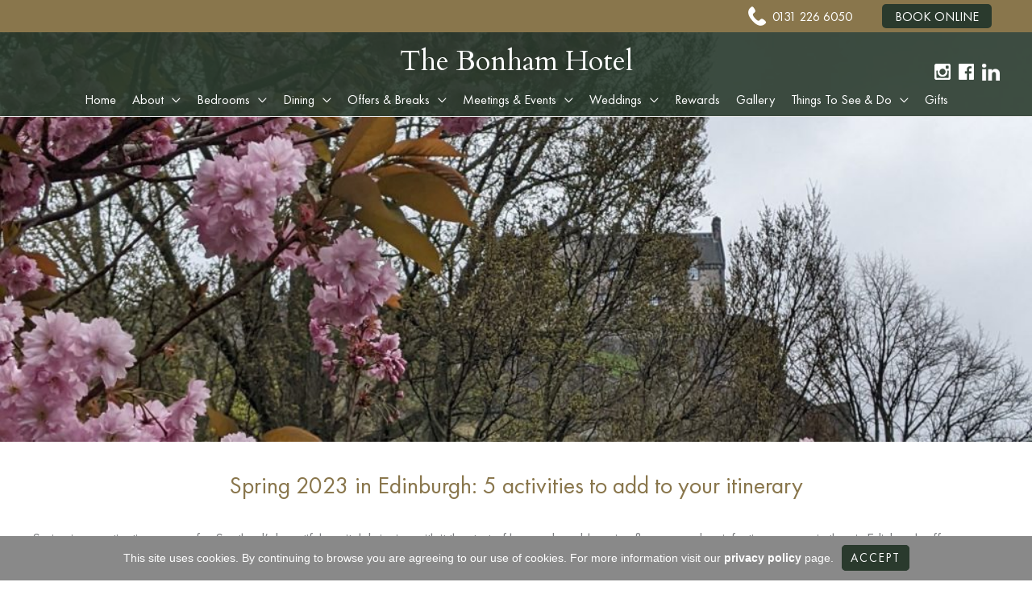

--- FILE ---
content_type: text/css
request_url: https://thebonham.com/wp-content/uploads/uag-plugin/assets/2000/uag-css-2470.css?ver=1768549513
body_size: 725
content:
.uag-blocks-common-selector{z-index:var(--z-index-desktop) !important}@media (max-width: 976px){.uag-blocks-common-selector{z-index:var(--z-index-tablet) !important}}@media (max-width: 767px){.uag-blocks-common-selector{z-index:var(--z-index-mobile) !important}}
.uagb-buttons__outer-wrap .uagb-buttons__wrap{display:inline-flex;width:100%}.uagb-buttons__outer-wrap.uagb-btn__small-btn .uagb-buttons-repeater.wp-block-button__link:not(.is-style-outline),.uagb-buttons__outer-wrap.uagb-btn__small-btn .uagb-buttons-repeater.ast-outline-button{padding:5px 10px}.uagb-buttons__outer-wrap.uagb-btn__medium-btn .uagb-buttons-repeater.wp-block-button__link:not(.is-style-outline),.uagb-buttons__outer-wrap.uagb-btn__medium-btn .uagb-buttons-repeater.ast-outline-button{padding:12px 24px}.uagb-buttons__outer-wrap.uagb-btn__large-btn .uagb-buttons-repeater.wp-block-button__link:not(.is-style-outline),.uagb-buttons__outer-wrap.uagb-btn__large-btn .uagb-buttons-repeater.ast-outline-button{padding:20px 30px}.uagb-buttons__outer-wrap.uagb-btn__extralarge-btn .uagb-buttons-repeater.wp-block-button__link:not(.is-style-outline),.uagb-buttons__outer-wrap.uagb-btn__extralarge-btn .uagb-buttons-repeater.ast-outline-button{padding:30px 65px}@media (max-width: 976px){.uagb-buttons__outer-wrap.uagb-btn-tablet__small-btn .uagb-buttons-repeater.wp-block-button__link:not(.is-style-outline),.uagb-buttons__outer-wrap.uagb-btn-tablet__small-btn .uagb-buttons-repeater.ast-outline-button{padding:5px 10px}.uagb-buttons__outer-wrap.uagb-btn-tablet__medium-btn .uagb-buttons-repeater.wp-block-button__link:not(.is-style-outline),.uagb-buttons__outer-wrap.uagb-btn-tablet__medium-btn .uagb-buttons-repeater.ast-outline-button{padding:12px 24px}.uagb-buttons__outer-wrap.uagb-btn-tablet__large-btn .uagb-buttons-repeater.wp-block-button__link:not(.is-style-outline),.uagb-buttons__outer-wrap.uagb-btn-tablet__large-btn .uagb-buttons-repeater.ast-outline-button{padding:20px 30px}.uagb-buttons__outer-wrap.uagb-btn-tablet__extralarge-btn .uagb-buttons-repeater.wp-block-button__link:not(.is-style-outline),.uagb-buttons__outer-wrap.uagb-btn-tablet__extralarge-btn .uagb-buttons-repeater.ast-outline-button{padding:30px 65px}}@media (max-width: 767px){.uagb-buttons__outer-wrap.uagb-btn-mobile__small-btn .uagb-buttons-repeater.wp-block-button__link:not(.is-style-outline),.uagb-buttons__outer-wrap.uagb-btn-mobile__small-btn .uagb-buttons-repeater.ast-outline-button{padding:5px 10px}.uagb-buttons__outer-wrap.uagb-btn-mobile__medium-btn .uagb-buttons-repeater.wp-block-button__link:not(.is-style-outline),.uagb-buttons__outer-wrap.uagb-btn-mobile__medium-btn .uagb-buttons-repeater.ast-outline-button{padding:12px 24px}.uagb-buttons__outer-wrap.uagb-btn-mobile__large-btn .uagb-buttons-repeater.wp-block-button__link:not(.is-style-outline),.uagb-buttons__outer-wrap.uagb-btn-mobile__large-btn .uagb-buttons-repeater.ast-outline-button{padding:20px 30px}.uagb-buttons__outer-wrap.uagb-btn-mobile__extralarge-btn .uagb-buttons-repeater.wp-block-button__link:not(.is-style-outline),.uagb-buttons__outer-wrap.uagb-btn-mobile__extralarge-btn .uagb-buttons-repeater.ast-outline-button{padding:30px 65px}}
.uagb-buttons__outer-wrap .uagb-buttons-repeater{display:flex;justify-content:center;align-items:center;transition:box-shadow 0.2s ease}.uagb-buttons__outer-wrap .uagb-buttons-repeater a.uagb-button__link{display:flex;justify-content:center}.uagb-buttons__outer-wrap .uagb-buttons-repeater .uagb-button__icon{font-size:inherit;display:flex;align-items:center}.uagb-buttons__outer-wrap .uagb-buttons-repeater .uagb-button__icon svg{fill:currentColor;width:inherit;height:inherit}
.uagb-block-60455dd5.wp-block-uagb-buttons.uagb-buttons__outer-wrap .uagb-buttons__wrap {gap: 10px;}.uagb-block-60455dd5.uagb-buttons__outer-wrap .uagb-buttons__wrap {justify-content: center;align-items: flex-start;}.uagb-block-60455dd5 .uagb-buttons-repeater:not(.wp-block-button__link){padding-top: 25px;padding-bottom: 25px;padding-left: 60px;padding-right: 60px;}.uagb-block-60455dd5 .uagb-button__wrapper .uagb-buttons-repeater.wp-block-button__link{padding-top: 25px;padding-bottom: 25px;padding-left: 60px;padding-right: 60px;}.uagb-block-60455dd5 .uagb-button__wrapper .uagb-buttons-repeater.ast-outline-button{padding-top: 25px;padding-bottom: 25px;padding-left: 60px;padding-right: 60px;}.wp-block-uagb-buttons .uagb-block-37038dc0.wp-block-uagb-buttons-child .uagb-buttons-repeater{background: #ffffff;}.wp-block-uagb-buttons .uagb-block-37038dc0 .wp-block-button__link{background: #ffffff;}.wp-block-uagb-buttons .uagb-block-37038dc0 .uagb-button__wrapper .uagb-buttons-repeater{color: #000000;}.wp-block-uagb-buttons .uagb-block-37038dc0 .uagb-button__wrapper  .uagb-buttons-repeater.wp-block-button__link{box-shadow: 0px 0px 0 #00000026;}.wp-block-uagb-buttons .uagb-block-37038dc0 .uagb-button__wrapper  .uagb-buttons-repeater.wp-block-button__link:hover{box-shadow: 0px 0px 0 #00000026;}.wp-block-uagb-buttons .uagb-block-37038dc0 .uagb-buttons-repeater.wp-block-button__link{border-top-width: 1px;border-left-width: 1px;border-right-width: 1px;border-bottom-width: 1px;border-top-left-radius: 0px;border-top-right-radius: 0px;border-bottom-left-radius: 0px;border-bottom-right-radius: 0px;border-color: #000;border-style: solid;}.wp-block-uagb-buttons .uagb-block-37038dc0 .uagb-buttons-repeater.wp-block-button__link:hover{border-color: #333;}.wp-block-uagb-buttons .uagb-block-37038dc0 .uagb-buttons-repeater.wp-block-button__link:focus{border-color: #333;}.wp-block-uagb-buttons .uagb-block-37038dc0.wp-block-button.is-style-outline .uagb-button__wrapper .wp-block-button__link.uagb-buttons-repeater{border-top-width: 1px;border-left-width: 1px;border-right-width: 1px;border-bottom-width: 1px;border-top-left-radius: 0px;border-top-right-radius: 0px;border-bottom-left-radius: 0px;border-bottom-right-radius: 0px;border-color: #000;border-style: solid;}.wp-block-uagb-buttons .uagb-block-37038dc0.wp-block-button.is-style-outline .uagb-button__wrapper .wp-block-button__link.uagb-buttons-repeater:hover{border-color: #333;}.wp-block-uagb-buttons .uagb-block-37038dc0 .uagb-buttons-repeater .uagb-button__link{color: #000000;}.wp-block-uagb-buttons .uagb-block-37038dc0 .uagb-buttons-repeater .uagb-button__icon > svg{width: 15px;height: 15px;fill: #000000;}.wp-block-uagb-buttons .uagb-block-37038dc0 .uagb-buttons-repeater .uagb-button__icon-position-after{margin-left: 8px;}.wp-block-uagb-buttons .uagb-block-37038dc0 .uagb-buttons-repeater .uagb-button__icon-position-before{margin-right: 8px;}.wp-block-uagb-buttons .uagb-block-37038dc0 .uagb-button__link{text-transform: normal;text-decoration: none;}@media only screen and (max-width: 976px) {.uagb-block-60455dd5.uagb-buttons__outer-wrap .uagb-buttons__wrap {justify-content: center;align-items: flex-start;}.uagb-block-60455dd5.uagb-buttons__outer-wrap .uagb-buttons__wrap .wp-block-button{width: auto;}.wp-block-uagb-buttons .uagb-block-37038dc0.wp-block-button.is-style-outline .uagb-button__wrapper .wp-block-button__link.uagb-buttons-repeater{border-style: solid;}.wp-block-uagb-buttons .uagb-block-37038dc0 .uagb-buttons-repeater.wp-block-button__link{border-style: solid;}}@media only screen and (max-width: 767px) {.uagb-block-60455dd5.uagb-buttons__outer-wrap .uagb-buttons__wrap {justify-content: center;align-items: flex-start;}.uagb-block-60455dd5.uagb-buttons__outer-wrap .uagb-buttons__wrap .wp-block-button{width: auto;}.wp-block-uagb-buttons .uagb-block-37038dc0.wp-block-button.is-style-outline .uagb-button__wrapper .wp-block-button__link.uagb-buttons-repeater{border-style: solid;}.wp-block-uagb-buttons .uagb-block-37038dc0 .uagb-buttons-repeater.wp-block-button__link{border-style: solid;}}

--- FILE ---
content_type: application/javascript; charset=UTF-8
request_url: https://thebonham.com/wp-content/uploads/uag-plugin/assets/2000/uag-js-2470.js?ver=1768549513
body_size: 46
content:
document.addEventListener("DOMContentLoaded", function(){ window.addEventListener( 'load', function() {
	UAGBButtonChild.init( '.uagb-block-37038dc0' );
});
 });

--- FILE ---
content_type: text/plain
request_url: https://www.google-analytics.com/j/collect?v=1&_v=j102&a=698523143&t=pageview&_s=1&dl=https%3A%2F%2Fthebonham.com%2Fnews%2Fspring-2023-in-edinburgh-5-activities-to-add-to-your-itinerary%2F&ul=en-us%40posix&dt=Spring%202023%20in%20Edinburgh%3A%205%20activities%20to%20add%20to%20your%20itinerary&sr=1280x720&vp=1280x720&_u=YGBACEABBAAAACAAI~&jid=1463412689&gjid=556503231&cid=835370604.1768758746&tid=UA-130425776-1&_gid=465916641.1768758746&_r=1&_slc=1&gtm=45He61e1n81MNPQSKBv811148939za200zd811148939&gcd=13l3l3l3l1l1&dma=0&tag_exp=103116026~103200004~104527907~104528500~104684208~104684211~105391253~115938466~115938469~115985661~117041588&z=501934280
body_size: -450
content:
2,cG-EG0M3N02PJ